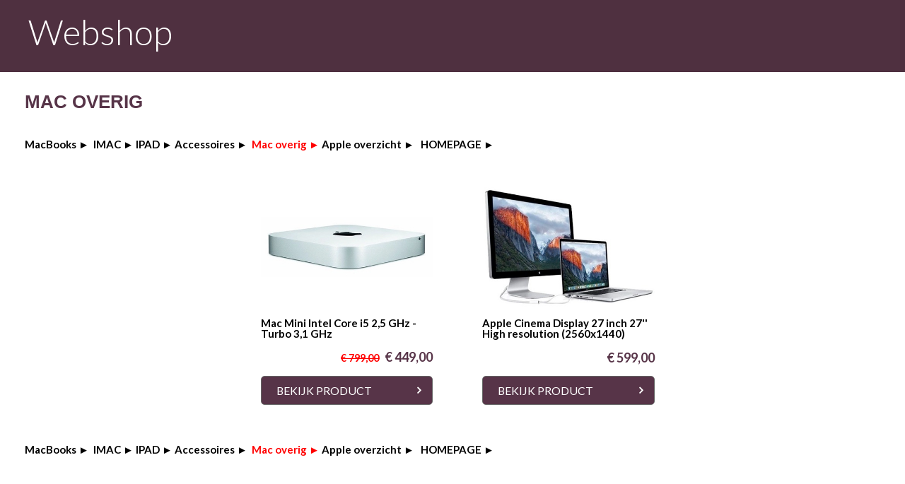

--- FILE ---
content_type: text/html; charset=UTF-8
request_url: https://www.curacao-info.com/webshop/mac-overig-online-bestellen/
body_size: 4055
content:
<!doctype html>
<!--[if lt IE 7]>      <html class="no-js lt-ie9 lt-ie8 lt-ie7"> <![endif]-->
<!--[if IE 7]>         <html class="no-js lt-ie9 lt-ie8"> <![endif]-->
<!--[if IE 8]>         <html class="no-js lt-ie9"> <![endif]-->
<!--[if IE 9 ]>        <html class="no-js ie9"> <![endif]-->
<!--[if IE ]>        <html class="no-js ie"> <![endif]-->
<!--[if (gt IE 9)|!(IE)]><!--> <html class="no-js"> <!--<![endif]-->
<head>
  <!--

    www.curacao-info.com
    Concept by Bedrijvenpresentatie Nederland BV (www.bedrijvenpresentatie.nl)
    Design by Juli Ontwerpburo (www.juliontwerpburo.nl)
    Webdevelopment by Accendis (www.accendis.nl)
  //-->

  <meta charset="utf-8">
  <meta name="viewport" content="user-scalable=no, width=device-width, initial-scale=1.0, maximum-scale=1.0" />

  <title>MAC COMPUTERS CURACAO | COMPUTERWORLD</title>
  <meta name="description" content="MAC OVERIG. Sluit uw MacBook of Mac Mini aan op dit prachtige refurbished scherm en geniet van het haarscherpe beeld. Multitasken wordt een eitje op het grote 27 inch scherm! U sluit uw Apple apparaat gewoon aan via de thunderbolt aansluiting. Daarnaast kunt u ook nog eens uw MacBook opladen aan dit scherm, er zit namelijk standaard een MagSafe 1 aansluiting op (MagSafe 2 kan ook met een klein verloopstekkertje van een paar euro)." />
  <meta name="keywords" content="MAC OVERIG" />

  <meta name="Revisit-After" content="5 day" />
  <meta name="Robots" content="index, follow" />


  <meta name="google-site-verification" content="Ma3-c9dJ-U0Gma_HUbO5aoaSjGJ1Nlx_01ruwPlA6Yk" />

  <!-- site CSS-->
  <link rel="stylesheet" href="/css/style.css?1764241177">


  <!-- Modernizr -->
  <script src="/js/vendor/modernizr-2.8.3-respond-1.4.2.min.js"></script>

  <!-- jQuery -->
  <script src="//ajax.googleapis.com/ajax/libs/jquery/1.11.2/jquery.min.js"></script>
  <script>window.jQuery || document.write('<script src="/js/vendor/jquery-1.11.2.min.js"><\/script>')</script>

    <link rel="icon" href="/data/favicon/1_schermafbeelding-2020-02-25-om-11-46-12_32x32.png" sizes="32x32">
    <link rel="icon" href="/data/favicon/1_schermafbeelding-2020-02-25-om-11-46-12_128x128.png" sizes="128x128">
    <link rel="icon" href="/data/favicon/1_schermafbeelding-2020-02-25-om-11-46-12_152×152.png" sizes="152×152">
    <link rel="icon" href="/data/favicon/1_schermafbeelding-2020-02-25-om-11-46-12_167x167.png" sizes="167x167">
    <link rel="icon" href="/data/favicon/1_schermafbeelding-2020-02-25-om-11-46-12_180x180.png" sizes="180x180">
    <link rel="icon" href="/data/favicon/1_schermafbeelding-2020-02-25-om-11-46-12_192x192.png" sizes="192x192">
    <link rel="icon" href="/data/favicon/1_schermafbeelding-2020-02-25-om-11-46-12_196x196.png" sizes="196x196">
  <!-- Android -->
  <link rel="shortcut icon" sizes="196x196" href="/data/favicon/1_schermafbeelding-2020-02-25-om-11-46-12_196x196.png">

  <!-- iOS -->
  <link rel="apple-touch-icon" href="/data/favicon/1_schermafbeelding-2020-02-25-om-11-46-12_152x152.png" sizes="152x152">
  <link rel="apple-touch-icon" href="/data/favicon/1_schermafbeelding-2020-02-25-om-11-46-12_167x167.png" sizes="167x167">
  <link rel="apple-touch-icon" href="/data/favicon/1_schermafbeelding-2020-02-25-om-11-46-12_180x180.png" sizes="180x180">


  <script async src="https://www.googletagmanager.com/gtag/js?id=UA-128042766-1"></script>
  <script>
    window.dataLayer = window.dataLayer || [];
    function gtag(){dataLayer.push(arguments);}
    gtag('js', new Date());

    gtag('config', 'UA-128042766-1',{ 'anonymize_ip':true });
  </script>

</head>
<body class="contentpage hasproductmanagement haswebshop headerformat-logoleft  headerbg-fullwidth footerbg-fullwidth">

  <div id="fb-root"></div>
  <script>(function(d, s, id) {
    var js, fjs = d.getElementsByTagName(s)[0];
    if (d.getElementById(id)) return;
    js = d.createElement(s); js.id = id;
    js.src = "//connect.facebook.net/nl_NL/sdk.js#xfbml=1&version=v2.0";
    fjs.parentNode.insertBefore(js, fjs);
  }(document, 'script', 'facebook-jssdk'));</script>

  <!-- Google Tag Manager (noscript) -->
  <noscript><iframe src="https://www.googletagmanager.com/ns.html?id=UA-128042766-1" height="0" width="0" style="display:none;visibility:hidden"></iframe></noscript>
  <!-- End Google Tag Manager -->

  <div id="wrap">
    <div id="main">


      <header class=" withlanguageselection  nophonemobile nosociallinksmobile format-logoleft withsearchbar">
        <div class="container">

              <div id="logowrapperleft">
                      <div class="logocontainer">
              </div>
          </div>
          <div id="headerwrapper">
            <div class="headerrows headerrow1">
              <div class="headercols">
                <div class="headercolsinner">
                  <div class="headercol headercol1_1">
                                <div id="searchheader">
              <form name="searchformheader" id="searchformheader" action="/webshop/zoeken/">
                <div class="textboxcontainer">
                  <input type="text" name="search" id="searchformheader_search" value="" placeholder="Search">
                </div>
                <button type="submit"><i class="fa fa-search"></i> <span>zoeken</span></button>
              </form>
            </div>
                                         <div id="languagecurrencycontainer">
                   <div id="languageselection">
                     <a href="#" title="Nederlands" class="nl active">NL</a>
                      <a href="/en/en/" title="Englisch" class="en ">EN</a>
                      <a href="/de/" title="Duits" class="de ">DE</a>
                      <a href="/se/" title="Zweden" class="se ">SE</a>
                      <a href="/es/" title="Spanje" class="es ">ES</a>
                    </div>
                        </div>
                      </div>
                  <div class="headercol headercol1_2">
                    <div class="headerrows" id="contactheader">
                                    <div id="sociallinksheader">
              </div>
              <div id="phoneheader">
                      </div>
                    </div>
                  </div>
                </div>
                <div id="mobilemenucontainer"></div>
              </div>
              <div id="menuwrapper">
                            <nav id="mainmenu" class="withcart defaultsubmenu">
              <ul>
        
  <li class="    ">
     <a href="/" >HOME</a>
</li>
  <li class="    ">
     <a href="/contact/" >CONTACT</a>
</li>
  <li class="    ">
     <a href="/contact/" >Curacao</a>
</li>                <li id="mainmenuaccount">
                          <a href="/inloggen/">
                    <i class="fa fa-user"></i> Inloggen                  </a>
                        </li>
                <li id="mainmenucart" class="hassubmenu">
                  <a href="/winkelwagen/">
                    <i class="fa fa-shopping-cart"></i> 0 items                  </a>
                </li>

              </ul>
            </nav>
              </div>
            </div>
          </div>
    
            </div>
      </header>

      <div id="contentwrapper">

        <section id="maincontent" class="clearfix  withheaderbar">

    
            <div id="headertitle">
            <div class="container">
              <h2><span>Webshop</span></h2>
            </div>
          </div>
  
    
          <div id="maincontentinner" class="container">

        
            <div id="contentcontainer" class="nosidebar">

                    <section id="content" class="text">

  <style>




  </style>

  <div id="productcategorydetail" class="clearfix">

    <h1 class="productcategory pagetitle">MAC OVERIG</h1>

    <div class="pagetext">
      <p><strong><a href="https://www.curacao-info.com/webshop/macbooks/">MacBooks&nbsp;►</a>&nbsp;&nbsp;<a href="https://www.curacao-info.com/webshop/imac-online-bestellen-computer/">IMAC&nbsp;►</a>&nbsp;<a href="https://www.curacao-info.com/webshop/ipad-online-bestellen/">IPAD&nbsp;►</a>&nbsp;<a href="https://www.curacao-info.com/webshop/accessoires-apple-online-bestellen/">Accessoires&nbsp;►</a>&nbsp;&nbsp;<a href="https://www.curacao-info.com/webshop/mac-overig-online-bestellen/"><span style="color:#FF0000;">Mac overig&nbsp;►</span></a>&nbsp;<a href="https://www.curacao-info.com/webshop/apple-computers-bestellen/">Apple overzicht&nbsp;►</a>&nbsp; &nbsp;<a href="https://www.curacao-info.com/computerworld-curacao-online-bestellen/">HOMEPAGE&nbsp;►</a></strong></p>
    </div>

  

    <div id="productlist" class="clearfix cols-5">
        <div class="col">
        <article class="product">
          <div class="imagecontainer">
            <a href="/webshop/mac-mini-intel-core-i5-2-5-ghz-turbo-3-1-ghz/"><img src="/data/productimages/70_foto-15-11-18-om-22-01_overview.jpg?20150521" alt="Mac Mini  Intel Core i5 2,5 GHz - Turbo 3,1 GHz"></a>
          </div>
          <div class="pagetext">
            <h3><a href="/webshop/mac-mini-intel-core-i5-2-5-ghz-turbo-3-1-ghz/">Mac Mini  Intel Core i5 2,5 GHz - Turbo 3,1 GHz</a></h3>
            <div class="introtext empty">
                          </div>
          </div>
          <div class="pricecontainer">
                      <span class="saleprice">€ 799,00</span>
            <span class="price">€ 449,00</span>
                    </div>
          <a href="/webshop/mac-mini-intel-core-i5-2-5-ghz-turbo-3-1-ghz/" class="button iconright">Bekijk product <i class="fa fa-angle-right"></i></a>
       </article>
     </div>
        <div class="col">
        <article class="product">
          <div class="imagecontainer">
            <a href="/webshop/apple-cinema-display-27-inch-27-high-resolution-2560x1440/"><img src="/data/productimages/73_foto-15-11-18-om-21-36_overview.jpg?20150521" alt="Apple Cinema Display 27 inch  27'' High resolution (2560x1440)"></a>
          </div>
          <div class="pagetext">
            <h3><a href="/webshop/apple-cinema-display-27-inch-27-high-resolution-2560x1440/">Apple Cinema Display 27 inch  27'' High resolution (2560x1440)</a></h3>
            <div class="introtext empty">
                          </div>
          </div>
          <div class="pricecontainer">
                      <span class="price">€ 599,00</span>
                    </div>
          <a href="/webshop/apple-cinema-display-27-inch-27-high-resolution-2560x1440/" class="button iconright">Bekijk product <i class="fa fa-angle-right"></i></a>
       </article>
     </div>
    </div>




  </div>

  <script>


    var updateProductBlockHeights = function()
    {
      return;
      $('#productlist > .col article').conformity({ mode: 'height'});
      $('#productlist > .col .imagecontainer').conformity({ mode: 'height'});
      $('#productlist > .col h3').conformity({ mode: 'height'});
      $('#productlist > .col .introtext').conformity({ mode: 'height'});
      $('#productlist > .col .pricecontainer').conformity({ mode: 'height'});
      $('#productlist > .col article').conformity({ mode: 'height'});
    }

    $(function()
    {
      $('#moretextbutton').on('click', function(ev)
      {
        $('#producttextmore').slideDown();
        $('#lesstextbutton').show();
        $('#moretextbutton').hide();
      });

      $('#lesstextbutton').on('click', function(ev)
      {
        $('#producttextmore').slideUp();
        $('#moretextbutton').show();
        $('#lesstextbutton').hide();
      });
    })

    $(window).on('load', function()
    {
      updateProductBlockHeights();
      $(window).on('resize', updateProductBlockHeights);
    })

  </script>

    <div class="pagetext">
      <p><strong><a href="https://www.curacao-info.com/webshop/macbooks/">MacBooks&nbsp;►</a>&nbsp;&nbsp;<a href="https://www.curacao-info.com/webshop/imac-online-bestellen-computer/">IMAC&nbsp;►</a>&nbsp;<a href="https://www.curacao-info.com/webshop/ipad-online-bestellen/">IPAD&nbsp;►</a>&nbsp;<a href="https://www.curacao-info.com/webshop/accessoires-apple-online-bestellen/">Accessoires&nbsp;►</a>&nbsp;&nbsp;<a href="https://www.curacao-info.com/webshop/mac-overig-online-bestellen/"><span style="color:#FF0000;">Mac overig&nbsp;►</span></a>&nbsp;<a href="https://www.curacao-info.com/webshop/apple-computers-bestellen/">Apple overzicht&nbsp;►</a>&nbsp; &nbsp;<a href="https://www.curacao-info.com/computerworld-curacao-online-bestellen/">HOMEPAGE&nbsp;►</a></strong></p>
    </div>


                </section><!-- /#content -->

              </div><!-- /.container -->
            </div><!-- /#contentcontainer -->
          </div><!-- /#maincontentinner -->
        </section><!-- /#maincontent -->
      </div><!-- /#contentwrapper -->

      <div id="asidefooter"></div>

    </div><!-- /#main -->

  <div id="footercontainer" class="clearfix">


    <footer id="footer1" class="justified">
      <div class="container">

        <div class="menurow columns-7">

          <div class="menucol">
                    <h3><a href="https://booking-curacao.com" target="_blank">Aanbevolen door:</a></h3>
                              <ul>
                      <li><a href="https://www.firstclass-carrental.com" target="_blank">Firstclass-carrental.com</a></li>
                    </ul>
                </div>
            <div class="menucol">
                    <h3><a href="https://booking-curacao.com" target="_blank">Booking-Curacao</a></h3>
                              <ul>
                      <li><a href="https://bookingcarscuracao.com" target="_blank">Booking Cars Curacao</a></li>
                    </ul>
                </div>
            <div class="menucol">
                    <h3><a href="https://autocuracaoverhuur.nl" target="_blank">Auto huren Curacao</a></h3>
                              <ul>
                      <li><a href="https://www.caribbean-start.com" target="_blank">Caribbean-Start.com</a></li>
                    </ul>
                </div>
            <div class="menucol">
                    <h3><a href="https://appartementencuracao.nl" target="_blank">Appartementen</a></h3>
                              <ul>
                      <li><a href="https://curacao-startpagina.nl" target="_blank">Curacao-Startpagina.nl</a></li>
                    </ul>
                </div>
            <div class="menucol">
                    <h3></h3>
                            </div>
            <div class="menucol">
                    <h3></h3>
                            </div>
            <div class="menucol">
                    <h3></h3>
                            </div>
            <div class="menucol">
                    <h3></h3>
                            </div>
            <div class="menucol">
                    <h3></h3>
                            </div>
            <div class="menucol">
                    <h3></h3>
                            </div>
            <div class="menucol">
                    <h3><a href="https://www.bookingcarsaruba.com/nl/" target="_blank">Booking Cars Aruba</a></h3>
                            </div>
            <div class="menucol">
                    <h3><a href="https://www.bookingcarsbonaire.com/auto-huren-bonaire/" target="_blank">Booking Cars Bonaire</a></h3>
                            </div>
            <div class="menucol">
                    <h3><a href="https://www.bookingcarscuracao.com/contact/" target="_blank">CONTACT</a></h3>
                            </div>
            <div class="menucol">
                    <h3><a href="https://www.curacao-info.com" target="_blank">HOMEPAGE</a></h3>
                            </div>
          </div>
      </div>
    </footer>
    <footer id="footer2">
      <div class="container">
    
    
      </div>
    </footer>
  </div>
</div><!-- /#wrap -->

  <script>

    var jslanguageitems = {"form_validation_required":"Dit veld is verplicht","form_validation_email":"Dit is geen geldig e-mailadres.","form_validation_number":"Dit is geen geldig getal","form_requiredfields":"Verplicht in te vullen","customer_data_password_length":"Kies een wachtwoord van minimaal 4 tekens"};
    var setting_slider_duration = 4000;
    var setting_slider_animationspeed = 4000;

  </script>

  <script src="/js/plugins.min.js?202507091759"></script>
  <script src="/js/main.min.js?202507091759"></script>


  <script src="/frontendassets/recaptcha/initrecaptcha.js"></script>
  <script src="https://www.google.com/recaptcha/api.js?onload=loadReCaptchaCallback&render=explicit&hl=nl" async defer></script>
  <script> var recaptcha_key = '6Ldf9LUUAAAAACDjyOw6_2bLhKls8Fu4WEdTZhpn'; </script>






  
</body>
</html>
<!-- served in 0.19909000396729 seconds -->